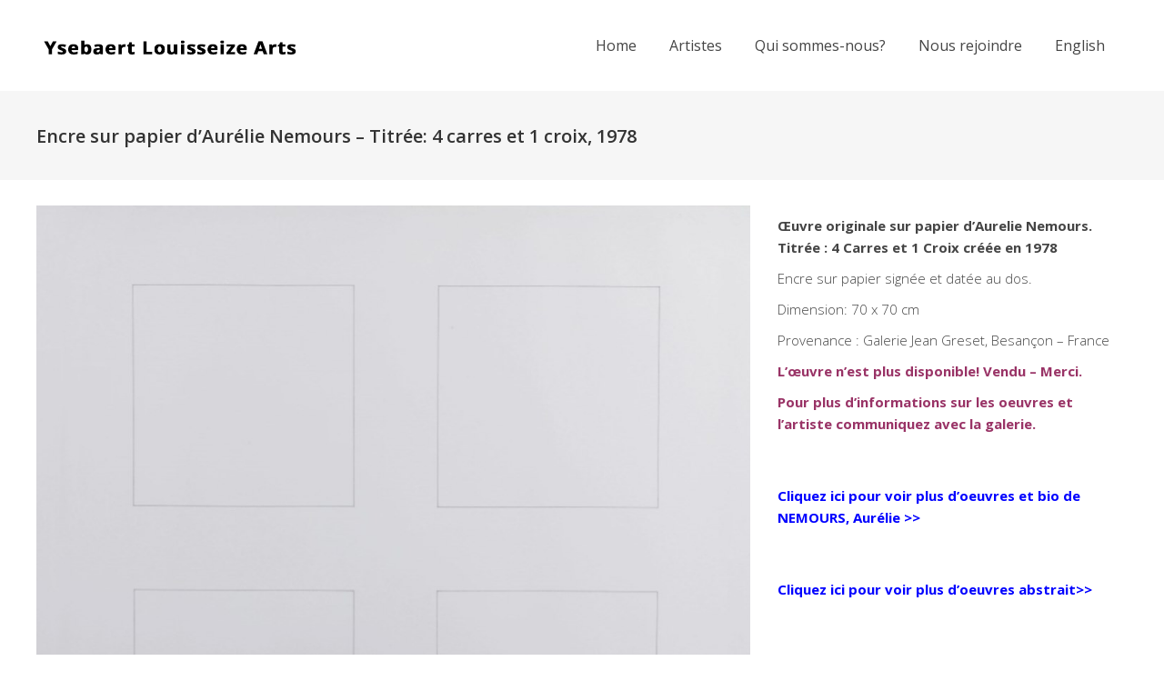

--- FILE ---
content_type: text/html; charset=UTF-8
request_url: https://ysebaert-louisseize-arts.com/fr/portfolio-item/encre-sur-papier-de-aurelie-nemours-titree-4-carres-et-1-croix-1978/
body_size: 10743
content:

<!DOCTYPE html>
<html lang="fr-CA">
<head>
    
    

        <meta charset="UTF-8"/>

        <link rel="profile" href="https://gmpg.org/xfn/11"/>

        


    
            <meta name="viewport" content="width=device-width,initial-scale=1,user-scalable=no">

        <title>Encre sur papier d&rsquo;Aurélie Nemours &#8211; Titrée: 4 carres et 1 croix, 1978 &#8211; Ysebaert Louisseize Arts</title>
<script type="application/javascript">var edgtCoreAjaxUrl = "https://ysebaert-louisseize-arts.com/wp-admin/admin-ajax.php"</script><script type="application/javascript">var EdgefAjaxUrl = "https://ysebaert-louisseize-arts.com/wp-admin/admin-ajax.php"</script><meta name='robots' content='max-image-preview:large' />
	<style>img:is([sizes="auto" i], [sizes^="auto," i]) { contain-intrinsic-size: 3000px 1500px }</style>
	<link rel="alternate" href="https://ysebaert-louisseize-arts.com/portfolio-item/ink-on-paper-by-aurelie-nemours-titled-4-squares-1-cross-1978/" hreflang="en" />
<link rel="alternate" href="https://ysebaert-louisseize-arts.com/fr/portfolio-item/encre-sur-papier-de-aurelie-nemours-titree-4-carres-et-1-croix-1978/" hreflang="fr" />
<link rel='dns-prefetch' href='//fonts.googleapis.com' />
<link rel="alternate" type="application/rss+xml" title="Ysebaert Louisseize Arts &raquo; Flux" href="https://ysebaert-louisseize-arts.com/fr/feed/" />
<link rel="alternate" type="application/rss+xml" title="Ysebaert Louisseize Arts &raquo; Flux des commentaires" href="https://ysebaert-louisseize-arts.com/fr/comments/feed/" />
<link rel="alternate" type="application/rss+xml" title="Ysebaert Louisseize Arts &raquo; Encre sur papier d&rsquo;Aurélie Nemours &#8211; Titrée: 4 carres et 1 croix, 1978 Flux des commentaires" href="https://ysebaert-louisseize-arts.com/fr/portfolio-item/encre-sur-papier-de-aurelie-nemours-titree-4-carres-et-1-croix-1978/feed/" />
<script type="text/javascript">
/* <![CDATA[ */
window._wpemojiSettings = {"baseUrl":"https:\/\/s.w.org\/images\/core\/emoji\/16.0.1\/72x72\/","ext":".png","svgUrl":"https:\/\/s.w.org\/images\/core\/emoji\/16.0.1\/svg\/","svgExt":".svg","source":{"concatemoji":"https:\/\/ysebaert-louisseize-arts.com\/wp-includes\/js\/wp-emoji-release.min.js?ver=6.8.3"}};
/*! This file is auto-generated */
!function(s,n){var o,i,e;function c(e){try{var t={supportTests:e,timestamp:(new Date).valueOf()};sessionStorage.setItem(o,JSON.stringify(t))}catch(e){}}function p(e,t,n){e.clearRect(0,0,e.canvas.width,e.canvas.height),e.fillText(t,0,0);var t=new Uint32Array(e.getImageData(0,0,e.canvas.width,e.canvas.height).data),a=(e.clearRect(0,0,e.canvas.width,e.canvas.height),e.fillText(n,0,0),new Uint32Array(e.getImageData(0,0,e.canvas.width,e.canvas.height).data));return t.every(function(e,t){return e===a[t]})}function u(e,t){e.clearRect(0,0,e.canvas.width,e.canvas.height),e.fillText(t,0,0);for(var n=e.getImageData(16,16,1,1),a=0;a<n.data.length;a++)if(0!==n.data[a])return!1;return!0}function f(e,t,n,a){switch(t){case"flag":return n(e,"\ud83c\udff3\ufe0f\u200d\u26a7\ufe0f","\ud83c\udff3\ufe0f\u200b\u26a7\ufe0f")?!1:!n(e,"\ud83c\udde8\ud83c\uddf6","\ud83c\udde8\u200b\ud83c\uddf6")&&!n(e,"\ud83c\udff4\udb40\udc67\udb40\udc62\udb40\udc65\udb40\udc6e\udb40\udc67\udb40\udc7f","\ud83c\udff4\u200b\udb40\udc67\u200b\udb40\udc62\u200b\udb40\udc65\u200b\udb40\udc6e\u200b\udb40\udc67\u200b\udb40\udc7f");case"emoji":return!a(e,"\ud83e\udedf")}return!1}function g(e,t,n,a){var r="undefined"!=typeof WorkerGlobalScope&&self instanceof WorkerGlobalScope?new OffscreenCanvas(300,150):s.createElement("canvas"),o=r.getContext("2d",{willReadFrequently:!0}),i=(o.textBaseline="top",o.font="600 32px Arial",{});return e.forEach(function(e){i[e]=t(o,e,n,a)}),i}function t(e){var t=s.createElement("script");t.src=e,t.defer=!0,s.head.appendChild(t)}"undefined"!=typeof Promise&&(o="wpEmojiSettingsSupports",i=["flag","emoji"],n.supports={everything:!0,everythingExceptFlag:!0},e=new Promise(function(e){s.addEventListener("DOMContentLoaded",e,{once:!0})}),new Promise(function(t){var n=function(){try{var e=JSON.parse(sessionStorage.getItem(o));if("object"==typeof e&&"number"==typeof e.timestamp&&(new Date).valueOf()<e.timestamp+604800&&"object"==typeof e.supportTests)return e.supportTests}catch(e){}return null}();if(!n){if("undefined"!=typeof Worker&&"undefined"!=typeof OffscreenCanvas&&"undefined"!=typeof URL&&URL.createObjectURL&&"undefined"!=typeof Blob)try{var e="postMessage("+g.toString()+"("+[JSON.stringify(i),f.toString(),p.toString(),u.toString()].join(",")+"));",a=new Blob([e],{type:"text/javascript"}),r=new Worker(URL.createObjectURL(a),{name:"wpTestEmojiSupports"});return void(r.onmessage=function(e){c(n=e.data),r.terminate(),t(n)})}catch(e){}c(n=g(i,f,p,u))}t(n)}).then(function(e){for(var t in e)n.supports[t]=e[t],n.supports.everything=n.supports.everything&&n.supports[t],"flag"!==t&&(n.supports.everythingExceptFlag=n.supports.everythingExceptFlag&&n.supports[t]);n.supports.everythingExceptFlag=n.supports.everythingExceptFlag&&!n.supports.flag,n.DOMReady=!1,n.readyCallback=function(){n.DOMReady=!0}}).then(function(){return e}).then(function(){var e;n.supports.everything||(n.readyCallback(),(e=n.source||{}).concatemoji?t(e.concatemoji):e.wpemoji&&e.twemoji&&(t(e.twemoji),t(e.wpemoji)))}))}((window,document),window._wpemojiSettings);
/* ]]> */
</script>
<style id='wp-emoji-styles-inline-css' type='text/css'>

	img.wp-smiley, img.emoji {
		display: inline !important;
		border: none !important;
		box-shadow: none !important;
		height: 1em !important;
		width: 1em !important;
		margin: 0 0.07em !important;
		vertical-align: -0.1em !important;
		background: none !important;
		padding: 0 !important;
	}
</style>
<link rel='stylesheet' id='wp-block-library-css' href='https://ysebaert-louisseize-arts.com/wp-includes/css/dist/block-library/style.min.css?ver=6.8.3' type='text/css' media='all' />
<style id='classic-theme-styles-inline-css' type='text/css'>
/*! This file is auto-generated */
.wp-block-button__link{color:#fff;background-color:#32373c;border-radius:9999px;box-shadow:none;text-decoration:none;padding:calc(.667em + 2px) calc(1.333em + 2px);font-size:1.125em}.wp-block-file__button{background:#32373c;color:#fff;text-decoration:none}
</style>
<link rel='stylesheet' id='font-awesome-css' href='https://ysebaert-louisseize-arts.com/wp-content/plugins/js_composer/assets/lib/bower/font-awesome/css/font-awesome.min.css?ver=5.1.1' type='text/css' media='all' />
<style id='global-styles-inline-css' type='text/css'>
:root{--wp--preset--aspect-ratio--square: 1;--wp--preset--aspect-ratio--4-3: 4/3;--wp--preset--aspect-ratio--3-4: 3/4;--wp--preset--aspect-ratio--3-2: 3/2;--wp--preset--aspect-ratio--2-3: 2/3;--wp--preset--aspect-ratio--16-9: 16/9;--wp--preset--aspect-ratio--9-16: 9/16;--wp--preset--color--black: #000000;--wp--preset--color--cyan-bluish-gray: #abb8c3;--wp--preset--color--white: #ffffff;--wp--preset--color--pale-pink: #f78da7;--wp--preset--color--vivid-red: #cf2e2e;--wp--preset--color--luminous-vivid-orange: #ff6900;--wp--preset--color--luminous-vivid-amber: #fcb900;--wp--preset--color--light-green-cyan: #7bdcb5;--wp--preset--color--vivid-green-cyan: #00d084;--wp--preset--color--pale-cyan-blue: #8ed1fc;--wp--preset--color--vivid-cyan-blue: #0693e3;--wp--preset--color--vivid-purple: #9b51e0;--wp--preset--gradient--vivid-cyan-blue-to-vivid-purple: linear-gradient(135deg,rgba(6,147,227,1) 0%,rgb(155,81,224) 100%);--wp--preset--gradient--light-green-cyan-to-vivid-green-cyan: linear-gradient(135deg,rgb(122,220,180) 0%,rgb(0,208,130) 100%);--wp--preset--gradient--luminous-vivid-amber-to-luminous-vivid-orange: linear-gradient(135deg,rgba(252,185,0,1) 0%,rgba(255,105,0,1) 100%);--wp--preset--gradient--luminous-vivid-orange-to-vivid-red: linear-gradient(135deg,rgba(255,105,0,1) 0%,rgb(207,46,46) 100%);--wp--preset--gradient--very-light-gray-to-cyan-bluish-gray: linear-gradient(135deg,rgb(238,238,238) 0%,rgb(169,184,195) 100%);--wp--preset--gradient--cool-to-warm-spectrum: linear-gradient(135deg,rgb(74,234,220) 0%,rgb(151,120,209) 20%,rgb(207,42,186) 40%,rgb(238,44,130) 60%,rgb(251,105,98) 80%,rgb(254,248,76) 100%);--wp--preset--gradient--blush-light-purple: linear-gradient(135deg,rgb(255,206,236) 0%,rgb(152,150,240) 100%);--wp--preset--gradient--blush-bordeaux: linear-gradient(135deg,rgb(254,205,165) 0%,rgb(254,45,45) 50%,rgb(107,0,62) 100%);--wp--preset--gradient--luminous-dusk: linear-gradient(135deg,rgb(255,203,112) 0%,rgb(199,81,192) 50%,rgb(65,88,208) 100%);--wp--preset--gradient--pale-ocean: linear-gradient(135deg,rgb(255,245,203) 0%,rgb(182,227,212) 50%,rgb(51,167,181) 100%);--wp--preset--gradient--electric-grass: linear-gradient(135deg,rgb(202,248,128) 0%,rgb(113,206,126) 100%);--wp--preset--gradient--midnight: linear-gradient(135deg,rgb(2,3,129) 0%,rgb(40,116,252) 100%);--wp--preset--font-size--small: 13px;--wp--preset--font-size--medium: 20px;--wp--preset--font-size--large: 36px;--wp--preset--font-size--x-large: 42px;--wp--preset--spacing--20: 0.44rem;--wp--preset--spacing--30: 0.67rem;--wp--preset--spacing--40: 1rem;--wp--preset--spacing--50: 1.5rem;--wp--preset--spacing--60: 2.25rem;--wp--preset--spacing--70: 3.38rem;--wp--preset--spacing--80: 5.06rem;--wp--preset--shadow--natural: 6px 6px 9px rgba(0, 0, 0, 0.2);--wp--preset--shadow--deep: 12px 12px 50px rgba(0, 0, 0, 0.4);--wp--preset--shadow--sharp: 6px 6px 0px rgba(0, 0, 0, 0.2);--wp--preset--shadow--outlined: 6px 6px 0px -3px rgba(255, 255, 255, 1), 6px 6px rgba(0, 0, 0, 1);--wp--preset--shadow--crisp: 6px 6px 0px rgba(0, 0, 0, 1);}:where(.is-layout-flex){gap: 0.5em;}:where(.is-layout-grid){gap: 0.5em;}body .is-layout-flex{display: flex;}.is-layout-flex{flex-wrap: wrap;align-items: center;}.is-layout-flex > :is(*, div){margin: 0;}body .is-layout-grid{display: grid;}.is-layout-grid > :is(*, div){margin: 0;}:where(.wp-block-columns.is-layout-flex){gap: 2em;}:where(.wp-block-columns.is-layout-grid){gap: 2em;}:where(.wp-block-post-template.is-layout-flex){gap: 1.25em;}:where(.wp-block-post-template.is-layout-grid){gap: 1.25em;}.has-black-color{color: var(--wp--preset--color--black) !important;}.has-cyan-bluish-gray-color{color: var(--wp--preset--color--cyan-bluish-gray) !important;}.has-white-color{color: var(--wp--preset--color--white) !important;}.has-pale-pink-color{color: var(--wp--preset--color--pale-pink) !important;}.has-vivid-red-color{color: var(--wp--preset--color--vivid-red) !important;}.has-luminous-vivid-orange-color{color: var(--wp--preset--color--luminous-vivid-orange) !important;}.has-luminous-vivid-amber-color{color: var(--wp--preset--color--luminous-vivid-amber) !important;}.has-light-green-cyan-color{color: var(--wp--preset--color--light-green-cyan) !important;}.has-vivid-green-cyan-color{color: var(--wp--preset--color--vivid-green-cyan) !important;}.has-pale-cyan-blue-color{color: var(--wp--preset--color--pale-cyan-blue) !important;}.has-vivid-cyan-blue-color{color: var(--wp--preset--color--vivid-cyan-blue) !important;}.has-vivid-purple-color{color: var(--wp--preset--color--vivid-purple) !important;}.has-black-background-color{background-color: var(--wp--preset--color--black) !important;}.has-cyan-bluish-gray-background-color{background-color: var(--wp--preset--color--cyan-bluish-gray) !important;}.has-white-background-color{background-color: var(--wp--preset--color--white) !important;}.has-pale-pink-background-color{background-color: var(--wp--preset--color--pale-pink) !important;}.has-vivid-red-background-color{background-color: var(--wp--preset--color--vivid-red) !important;}.has-luminous-vivid-orange-background-color{background-color: var(--wp--preset--color--luminous-vivid-orange) !important;}.has-luminous-vivid-amber-background-color{background-color: var(--wp--preset--color--luminous-vivid-amber) !important;}.has-light-green-cyan-background-color{background-color: var(--wp--preset--color--light-green-cyan) !important;}.has-vivid-green-cyan-background-color{background-color: var(--wp--preset--color--vivid-green-cyan) !important;}.has-pale-cyan-blue-background-color{background-color: var(--wp--preset--color--pale-cyan-blue) !important;}.has-vivid-cyan-blue-background-color{background-color: var(--wp--preset--color--vivid-cyan-blue) !important;}.has-vivid-purple-background-color{background-color: var(--wp--preset--color--vivid-purple) !important;}.has-black-border-color{border-color: var(--wp--preset--color--black) !important;}.has-cyan-bluish-gray-border-color{border-color: var(--wp--preset--color--cyan-bluish-gray) !important;}.has-white-border-color{border-color: var(--wp--preset--color--white) !important;}.has-pale-pink-border-color{border-color: var(--wp--preset--color--pale-pink) !important;}.has-vivid-red-border-color{border-color: var(--wp--preset--color--vivid-red) !important;}.has-luminous-vivid-orange-border-color{border-color: var(--wp--preset--color--luminous-vivid-orange) !important;}.has-luminous-vivid-amber-border-color{border-color: var(--wp--preset--color--luminous-vivid-amber) !important;}.has-light-green-cyan-border-color{border-color: var(--wp--preset--color--light-green-cyan) !important;}.has-vivid-green-cyan-border-color{border-color: var(--wp--preset--color--vivid-green-cyan) !important;}.has-pale-cyan-blue-border-color{border-color: var(--wp--preset--color--pale-cyan-blue) !important;}.has-vivid-cyan-blue-border-color{border-color: var(--wp--preset--color--vivid-cyan-blue) !important;}.has-vivid-purple-border-color{border-color: var(--wp--preset--color--vivid-purple) !important;}.has-vivid-cyan-blue-to-vivid-purple-gradient-background{background: var(--wp--preset--gradient--vivid-cyan-blue-to-vivid-purple) !important;}.has-light-green-cyan-to-vivid-green-cyan-gradient-background{background: var(--wp--preset--gradient--light-green-cyan-to-vivid-green-cyan) !important;}.has-luminous-vivid-amber-to-luminous-vivid-orange-gradient-background{background: var(--wp--preset--gradient--luminous-vivid-amber-to-luminous-vivid-orange) !important;}.has-luminous-vivid-orange-to-vivid-red-gradient-background{background: var(--wp--preset--gradient--luminous-vivid-orange-to-vivid-red) !important;}.has-very-light-gray-to-cyan-bluish-gray-gradient-background{background: var(--wp--preset--gradient--very-light-gray-to-cyan-bluish-gray) !important;}.has-cool-to-warm-spectrum-gradient-background{background: var(--wp--preset--gradient--cool-to-warm-spectrum) !important;}.has-blush-light-purple-gradient-background{background: var(--wp--preset--gradient--blush-light-purple) !important;}.has-blush-bordeaux-gradient-background{background: var(--wp--preset--gradient--blush-bordeaux) !important;}.has-luminous-dusk-gradient-background{background: var(--wp--preset--gradient--luminous-dusk) !important;}.has-pale-ocean-gradient-background{background: var(--wp--preset--gradient--pale-ocean) !important;}.has-electric-grass-gradient-background{background: var(--wp--preset--gradient--electric-grass) !important;}.has-midnight-gradient-background{background: var(--wp--preset--gradient--midnight) !important;}.has-small-font-size{font-size: var(--wp--preset--font-size--small) !important;}.has-medium-font-size{font-size: var(--wp--preset--font-size--medium) !important;}.has-large-font-size{font-size: var(--wp--preset--font-size--large) !important;}.has-x-large-font-size{font-size: var(--wp--preset--font-size--x-large) !important;}
:where(.wp-block-post-template.is-layout-flex){gap: 1.25em;}:where(.wp-block-post-template.is-layout-grid){gap: 1.25em;}
:where(.wp-block-columns.is-layout-flex){gap: 2em;}:where(.wp-block-columns.is-layout-grid){gap: 2em;}
:root :where(.wp-block-pullquote){font-size: 1.5em;line-height: 1.6;}
</style>
<link rel='stylesheet' id='assemble_edge_default_style-css' href='https://ysebaert-louisseize-arts.com/wp-content/themes/assemble/assemble/style.css?ver=6.8.3' type='text/css' media='all' />
<link rel='stylesheet' id='assemble_edge_modules-css' href='https://ysebaert-louisseize-arts.com/wp-content/themes/assemble/assemble/assets/css/modules.min.css?ver=6.8.3' type='text/css' media='all' />
<link rel='stylesheet' id='edgtf_font_awesome-css' href='https://ysebaert-louisseize-arts.com/wp-content/themes/assemble/assemble/assets/css/font-awesome/css/font-awesome.min.css?ver=6.8.3' type='text/css' media='all' />
<link rel='stylesheet' id='edgtf_font_elegant-css' href='https://ysebaert-louisseize-arts.com/wp-content/themes/assemble/assemble/assets/css/elegant-icons/style.min.css?ver=6.8.3' type='text/css' media='all' />
<link rel='stylesheet' id='edgtf_linea_icons-css' href='https://ysebaert-louisseize-arts.com/wp-content/themes/assemble/assemble/assets/css/linea-icons/style.css?ver=6.8.3' type='text/css' media='all' />
<link rel='stylesheet' id='mediaelement-css' href='https://ysebaert-louisseize-arts.com/wp-includes/js/mediaelement/mediaelementplayer-legacy.min.css?ver=4.2.17' type='text/css' media='all' />
<link rel='stylesheet' id='wp-mediaelement-css' href='https://ysebaert-louisseize-arts.com/wp-includes/js/mediaelement/wp-mediaelement.min.css?ver=6.8.3' type='text/css' media='all' />
<link rel='stylesheet' id='assemble_edge_modules_responsive-css' href='https://ysebaert-louisseize-arts.com/wp-content/themes/assemble/assemble/assets/css/modules-responsive.min.css?ver=6.8.3' type='text/css' media='all' />
<link rel='stylesheet' id='assemble_edge_style_dynamic_responsive-css' href='https://ysebaert-louisseize-arts.com/wp-content/themes/assemble/assemble/assets/css/style_dynamic_responsive.css?ver=1503994388' type='text/css' media='all' />
<link rel='stylesheet' id='assemble_edge_style_dynamic-css' href='https://ysebaert-louisseize-arts.com/wp-content/themes/assemble/assemble/assets/css/style_dynamic.css?ver=1503994388' type='text/css' media='all' />
<link rel='stylesheet' id='js_composer_front-css' href='https://ysebaert-louisseize-arts.com/wp-content/plugins/js_composer/assets/css/js_composer.min.css?ver=5.1.1' type='text/css' media='all' />
<link rel='stylesheet' id='assemble_edge_google_fonts-css' href='https://fonts.googleapis.com/css?family=Open+Sans%3A300%2C400%2C500%2C600%2C700&#038;subset=latin-ext&#038;ver=1.0.0' type='text/css' media='all' />
<link rel='stylesheet' id='wpcw-css' href='https://ysebaert-louisseize-arts.com/wp-content/plugins/contact-widgets/assets/css/style.min.css?ver=1.0.1' type='text/css' media='all' />
<link rel='stylesheet' id='gem-base-css' href='https://ysebaert-louisseize-arts.com/wp-content/plugins/godaddy-email-marketing-sign-up-forms/css/gem.min.css?ver=1.4.3' type='text/css' media='all' />
<script type="text/javascript" src="https://ysebaert-louisseize-arts.com/wp-includes/js/jquery/jquery.min.js?ver=3.7.1" id="jquery-core-js"></script>
<script type="text/javascript" src="https://ysebaert-louisseize-arts.com/wp-includes/js/jquery/jquery-migrate.min.js?ver=3.4.1" id="jquery-migrate-js"></script>
<link rel="https://api.w.org/" href="https://ysebaert-louisseize-arts.com/wp-json/" /><link rel="EditURI" type="application/rsd+xml" title="RSD" href="https://ysebaert-louisseize-arts.com/xmlrpc.php?rsd" />
<meta name="generator" content="WordPress 6.8.3" />
<link rel="canonical" href="https://ysebaert-louisseize-arts.com/fr/portfolio-item/encre-sur-papier-de-aurelie-nemours-titree-4-carres-et-1-croix-1978/" />
<link rel='shortlink' href='https://ysebaert-louisseize-arts.com/?p=9427' />
<link rel="alternate" title="oEmbed (JSON)" type="application/json+oembed" href="https://ysebaert-louisseize-arts.com/wp-json/oembed/1.0/embed?url=https%3A%2F%2Fysebaert-louisseize-arts.com%2Ffr%2Fportfolio-item%2Fencre-sur-papier-de-aurelie-nemours-titree-4-carres-et-1-croix-1978%2F&#038;lang=fr" />
<link rel="alternate" title="oEmbed (XML)" type="text/xml+oembed" href="https://ysebaert-louisseize-arts.com/wp-json/oembed/1.0/embed?url=https%3A%2F%2Fysebaert-louisseize-arts.com%2Ffr%2Fportfolio-item%2Fencre-sur-papier-de-aurelie-nemours-titree-4-carres-et-1-croix-1978%2F&#038;format=xml&#038;lang=fr" />
<meta name="generator" content="Powered by Visual Composer - drag and drop page builder for WordPress."/>
<!--[if lte IE 9]><link rel="stylesheet" type="text/css" href="https://ysebaert-louisseize-arts.com/wp-content/plugins/js_composer/assets/css/vc_lte_ie9.min.css" media="screen"><![endif]--><link rel="icon" href="https://ysebaert-louisseize-arts.com/wp-content/uploads/2023/02/cropped-Logo-YLA-644x644-1-32x32.png" sizes="32x32" />
<link rel="icon" href="https://ysebaert-louisseize-arts.com/wp-content/uploads/2023/02/cropped-Logo-YLA-644x644-1-192x192.png" sizes="192x192" />
<link rel="apple-touch-icon" href="https://ysebaert-louisseize-arts.com/wp-content/uploads/2023/02/cropped-Logo-YLA-644x644-1-180x180.png" />
<meta name="msapplication-TileImage" content="https://ysebaert-louisseize-arts.com/wp-content/uploads/2023/02/cropped-Logo-YLA-644x644-1-270x270.png" />
		<style type="text/css" id="wp-custom-css">
			/*
You can add your own CSS here.

Click the help icon above to learn more.
*/

.edgtf-ps-navigation .edgtf-ps-back-btn a span, .edgtf-ps-navigation .edgtf-ps-back-btn a span:before {
    display: block;
    line-height: inherit;
    display: none;
}


/* footer {
    display:none;
}

*/


.nf-form-fields-required {
    display:none;
}


footer .edgtf-footer-top-holder {
    display: none;
}


.edgtf-title {
    display: none;
}

.page-id-4236 .edgtf-title, .page-id-4151 .edgtf-title, .page-id-4231 .edgtf-title, .page-id-2 .edgtf-title, .page-id-3860 .edgtf-title, .page-id-19 .edgtf-title, .page-id-4274 .edgtf-title, body.single-portfolio-item .edgtf-title {
    display: block;
	margin-bottom:28px;
}


.edgtf-content .edgtf-content-inner > .edgtf-container > .edgtf-container-inner {
    padding-top: 0px;
}

.artist_picture {
    width: 100px;
    height: 100px;
}

#columns {
  -moz-column-count: 3;
  -moz-column-gap: 20px;
  -webkit-column-count: 3;
  -webkit-column-gap: 20px;
  column-count: 3;
  column-gap: 20px;
}


.custom-html-widget {
    width: 430%;
    text-align: center;
}

@media screen and (max-width: 1024px) {
   .custom-html-widget {
    width: 200%;
    text-align: center;
}
}

@media screen and (max-width: 768px) {
   .custom-html-widget {
    width: 100%;
    text-align: center;
}
}

.page-id-3998 .edgtf-content {
    height:570px;
}

@media only screen and (max-width: 1024px) {
.page-id-3998 .edgtf-content {
    height:350px;
}

}

@media only screen and (max-width: 1024px)  {
.edgtf-content .edgtf-content-inner > .edgtf-container > .edgtf-container-inner, .edgtf-content .edgtf-content-inner > .edgtf-full-width > .edgtf-full-width-inner {
    padding-top: 0px!important;
}

}


@media screen and (max-width: 768px) {


.edgtf-vertical-align-containers .edgtf-position-center {
    height: 100%;
    width: 100%;
    position: absolute;
    left: 0;
    text-align: right;
    z-index: 1;
}

.edgtf-mobile-header .edgtf-mobile-logo-wrapper img {
    height: 70%;
    padding-bottom:3px;
}



}

li
{
    list-style: none;
}

footer {
    margin-top: 30px;
}

.edgtf-portfolio-categories {
    display:none;
}
		</style>
		<noscript><style type="text/css"> .wpb_animate_when_almost_visible { opacity: 1; }</style></noscript></head>
<body data-rsssl=1 class="wp-singular portfolio-item-template-default single single-portfolio-item postid-9427 wp-theme-assembleassemble wp-child-theme-assemble-child edgt-core-1.1 assemble child-child-ver- assemble-ver-1.3 edgtf-grid-1200 edgtf-follow-portfolio-info edgtf-article-boxed-disabled edgtf-header-standard edgtf-fixed-on-scroll edgtf-default-mobile-header edgtf-sticky-up-mobile-header edgtf-dropdown-animate-height wpb-js-composer js-comp-ver-5.1.1 vc_responsive" itemscope itemtype="http://schema.org/WebPage">
    
    
    <div class="edgtf-wrapper">
        <div class="edgtf-wrapper-inner">
            
<header class="edgtf-page-header" >
            <div class="edgtf-fixed-wrapper">
            <div class="edgtf-menu-area edgtf-menu-right" >
		                    <div class="edgtf-grid">
                <div class="edgtf-vertical-align-containers">
            <div class="edgtf-position-left">
                <div class="edgtf-position-left-inner">
                    

<div class="edgtf-logo-wrapper">
    <a itemprop="url" href="https://ysebaert-louisseize-arts.com/fr/" style="height: 16px;">
        <img itemprop="image" class="edgtf-normal-logo" src="https://ysebaert-louisseize-arts.com/wp-content/uploads/2017/08/logo.png" width="557" height="32"  alt="logo"/>
        <img itemprop="image" class="edgtf-dark-logo" src="https://ysebaert-louisseize-arts.com/wp-content/uploads/2017/08/logo.png" width="557" height="32"  alt="dark logo"/>        <img itemprop="image" class="edgtf-light-logo" src="https://ysebaert-louisseize-arts.com/wp-content/uploads/2017/08/logo.png" width="557" height="32"  alt="light logo"/>    </a>
</div>

                </div>
            </div>
			            <div class="edgtf-position-right">
                <div class="edgtf-position-right-inner">
											
<nav class="edgtf-main-menu edgtf-drop-down edgtf-default-nav">
    <ul id="menu-main-menu-french" class="clearfix"><li id="nav-menu-item-4160" class="menu-item menu-item-type-post_type menu-item-object-page menu-item-home  narrow"><a href="https://ysebaert-louisseize-arts.com/fr/" class=""><span class="item_outer"><span class="item_text">Home</span></span></a></li>
<li id="nav-menu-item-4277" class="menu-item menu-item-type-post_type menu-item-object-page  narrow"><a href="https://ysebaert-louisseize-arts.com/fr/artistes/" class=""><span class="item_outer"><span class="item_text">Artistes</span></span></a></li>
<li id="nav-menu-item-4235" class="menu-item menu-item-type-post_type menu-item-object-page  narrow"><a href="https://ysebaert-louisseize-arts.com/fr/qui-sommes-nous/" class=""><span class="item_outer"><span class="item_text">Qui sommes-nous?</span></span></a></li>
<li id="nav-menu-item-4269" class="menu-item menu-item-type-post_type menu-item-object-page  narrow"><a href="https://ysebaert-louisseize-arts.com/fr/nous-rejoindre/" class=""><span class="item_outer"><span class="item_text">Nous rejoindre</span></span></a></li>
<li id="nav-menu-item-4148-en" class="lang-item lang-item-334 lang-item-en lang-item-first menu-item menu-item-type-custom menu-item-object-custom  narrow"><a href="https://ysebaert-louisseize-arts.com/portfolio-item/ink-on-paper-by-aurelie-nemours-titled-4-squares-1-cross-1978/" class=""><span class="item_outer"><span class="item_text">English</span></span></a></li>
</ul></nav>

										                </div>
            </div>
        </div>
                    </div>
            </div>
                        </div>
        </header>


<header class="edgtf-mobile-header">
    <div class="edgtf-mobile-header-inner">
                <div class="edgtf-mobile-header-holder">
            <div class="edgtf-grid">
                <div class="edgtf-vertical-align-containers">
                                            <div class="edgtf-mobile-menu-opener">
                            <a href="javascript:void(0)">
                                <div class="edgtf-mo-icon-holder">
                                    <span class="edgtf-mo-lines">
                                        <span class="edgtf-mo-line edgtf-line-1"></span>
                                        <span class="edgtf-mo-line edgtf-line-2"></span>
                                        <span class="edgtf-mo-line edgtf-line-3"></span>
                                    </span>
                                                                            <h5 class="edgtf-mobile-menu-text">Menu</h5>
                                                                    </div>
                            </a>
                        </div>
                                                                <div class="edgtf-position-center">
                            <div class="edgtf-position-center-inner">
                                

<div class="edgtf-mobile-logo-wrapper">
    <a itemprop="url" href="https://ysebaert-louisseize-arts.com/fr/" style="height: 16px">
        <img itemprop="image" src="https://ysebaert-louisseize-arts.com/wp-content/uploads/2017/08/logo.png" width="557" height="32"  alt="mobile logo"/>
    </a>
</div>

                            </div>
                        </div>
                                        <div class="edgtf-position-right">
                        <div class="edgtf-position-right-inner">
                                                    </div>
                    </div>
                </div> <!-- close .edgtf-vertical-align-containers -->
            </div>
        </div>
        
<nav class="edgtf-mobile-nav">
    <div class="edgtf-grid">
        <ul id="menu-main-menu-french-1" class=""><li id="mobile-menu-item-4160" class="menu-item menu-item-type-post_type menu-item-object-page menu-item-home "><a href="https://ysebaert-louisseize-arts.com/fr/" class=""><span>Home</span></a></li>
<li id="mobile-menu-item-4277" class="menu-item menu-item-type-post_type menu-item-object-page "><a href="https://ysebaert-louisseize-arts.com/fr/artistes/" class=""><span>Artistes</span></a></li>
<li id="mobile-menu-item-4235" class="menu-item menu-item-type-post_type menu-item-object-page "><a href="https://ysebaert-louisseize-arts.com/fr/qui-sommes-nous/" class=""><span>Qui sommes-nous?</span></a></li>
<li id="mobile-menu-item-4269" class="menu-item menu-item-type-post_type menu-item-object-page "><a href="https://ysebaert-louisseize-arts.com/fr/nous-rejoindre/" class=""><span>Nous rejoindre</span></a></li>
<li id="mobile-menu-item-4148-en" class="lang-item lang-item-334 lang-item-en lang-item-first menu-item menu-item-type-custom menu-item-object-custom "><a href="https://ysebaert-louisseize-arts.com/portfolio-item/ink-on-paper-by-aurelie-nemours-titled-4-squares-1-cross-1978/" class=""><span>English</span></a></li>
</ul>    </div>
</nav>

            </div>
</header> <!-- close .edgtf-mobile-header -->


                            <a id='edgtf-back-to-top'  href='#'>
                    <span class="edgtf-icon-stack"><i class="edgtf-icon-font-awesome fa fa-angle-up " ></i></span>
                </a>
                                    <div class="edgtf-content" >
                <div class="edgtf-content-inner">
    <div class="edgtf-title edgtf-standard-type edgtf-content-left-alignment edgtf-title-size-normal" style="height:98px;" data-height="98" >
        <div class="edgtf-title-image"></div>
        <div class="edgtf-title-holder" style="height:98px;">
            <div class="edgtf-container clearfix">
                <div class="edgtf-container-inner">
                    <div class="edgtf-title-subtitle-holder" style="">
                        <div class="edgtf-title-subtitle-holder-inner">
                                                        <h1 class="entry-title" ><span>Encre sur papier d&rsquo;Aurélie Nemours &#8211; Titrée: 4 carres et 1 croix, 1978</span></h1>
                                                                                                                    </div>
                    </div>
                </div>
            </div>
        </div>
    </div>

<div class="edgtf-container">
    <div class="edgtf-container-inner clearfix">
        <div class="small-images edgtf-portfolio-single-holder">
            <div class="edgtf-two-columns-66-33 clearfix">
    <div class="edgtf-column1">
        <div class="edgtf-column-inner">
                            <div class="edgtf-portfolio-media">
                                            <div class="edgtf-portfolio-single-media">
                                <a itemprop="image" title=": 4 Squares and 1 Cross created in 1978" data-rel="prettyPhoto[single_pretty_photo]" href="https://ysebaert-louisseize-arts.com/wp-content/uploads/2021/04/Aurelie-NEMOURS-1910-2005-Ink-on-paper-4-squares-and-on-cross-1978-YLA-1.jpg">
    <img itemprop="image" src="https://ysebaert-louisseize-arts.com/wp-content/uploads/2021/04/Aurelie-NEMOURS-1910-2005-Ink-on-paper-4-squares-and-on-cross-1978-YLA-1.jpg" alt=": 4 Squares and 1 Cross created in 1978" />
    </a>
                        </div>
                                    </div>
                    </div>
    </div>
    <div class="edgtf-column2">
        <div class="edgtf-column-inner">
            <div class="edgtf-portfolio-info-holder">
                <div class="edgtf-content-item edgtf-portfolio-info-item">
    <div class="edgtf-portfolio-content">
        <p><strong>Œuvre originale sur papier d’Aurelie Nemours. Titrée : 4 Carres et 1 Croix créée en 1978</strong></p>
<p>Encre sur papier signée et datée au dos.</p>
<p>Dimension: 70 x 70 cm</p>
<p>Provenance : Galerie Jean Greset, Besançon &#8211; France</p>
<p><span style="color: #993366;"><strong>L’œuvre n’est plus disponible! Vendu &#8211; Merci.</strong></span></p>
<p><span style="color: #993366;"><b>Pour plus d&rsquo;informations sur les oeuvres et l&rsquo;artiste communiquez avec la galerie.</b></span></p>
<p><span style="color: #0000ff;"><strong><div class="edgtf-separator-holder clearfix  edgtf-separator-center edgtf-separator-normal">
	<div class="edgtf-separator" ></div>
</div>
<br />
<a class="edgtf-portfolio-info-title" style="color: #0000ff;" href="https://ysebaert-louisseize-arts.com/fr/artistes/nemours-aurelie">Cliquez ici pour voir plus d&rsquo;oeuvres et bio de NEMOURS, Aurélie &gt;&gt;</a></strong></span></p>
<p><span style="color: #0000ff;"><strong><div class="edgtf-separator-holder clearfix  edgtf-separator-center edgtf-separator-normal">
	<div class="edgtf-separator" ></div>
</div>
<br />
<a class="edgtf-portfolio-info-title" style="color: #0000ff;" href="https://ysebaert-louisseize-arts.com/fr/artistes/a3-art-abstrait">Cliquez ici pour voir plus d&rsquo;oeuvres abstrait&gt;&gt;</a></strong></span></p>
<p><span style="color: #0000ff;"><strong><div class="edgtf-separator-holder clearfix  edgtf-separator-center edgtf-separator-normal">
	<div class="edgtf-separator" ></div>
</div>
<br />
<a class="edgtf-portfolio-info-title" style="color: #0000ff;" href="https://ysebaert-louisseize-arts.com/fr/artistes/a2-dessins/">Cliquez ici pour voir plus d&rsquo;oeuvres sur papier &gt;&gt;</a></strong></span></p>
<p><span style="color: #0000ff;"><strong><a style="color: #0000ff;" href="https://ysebaert-louisseize-arts.com/fr/artistes/">Retour page d&rsquo;artistes</a></strong></span></p>
<p><span style="color: #0000ff;"><strong><a style="color: #0000ff;" href="https://ysebaert-louisseize-arts.com/fr/">Retour page d&rsquo;accueil</a></strong></span></p>
<p>&nbsp;</p>
    </div>
</div>    <div class="edgtf-portfolio-info-item edgtf-portfolio-date">
        <p class="edgtf-portfolio-info-title">Date:</p>
        <p itemprop="dateCreated" class="edgtf-portfolio-info-date entry-date updated">avril 21, 2021</p>
        <meta itemprop="interactionCount" content="UserComments: 0"/>
    </div>

            <div class="edgtf-portfolio-info-item edgtf-portfolio-categories">
            <p class="edgtf-portfolio-info-title">See more artworks and bio of </p>
                            <a itemprop="url" class="edgtf-portfolio-info-title" href="https://ysebaert-louisseize-arts.com/fr/portfolio-category/art-abstrait/">Art Abstrait</a>
                            <a itemprop="url" class="edgtf-portfolio-info-title" href="https://ysebaert-louisseize-arts.com/fr/portfolio-category/nemours-aurelie-fr/">NEMOURS, Aurelie</a>
                    </div>
    
            </div>
        </div>
    </div>
</div>
    
    <div class="edgtf-ps-navigation">
                    <div class="edgtf-ps-prev">
                <a href="https://ysebaert-louisseize-arts.com/fr/portfolio-item/serigraphie-sur-papier-arjomari-de-roy-lichtenstein-miroir-nr-5-1972/" rel="prev"><span class="edgtf-ps-nav-mark icon-arrows-left"></span><span class="edgtf-ps-nav-title">Sérigraphie et lino sur papier Arjomari de Roy Lichtenstein &#8211; Miroir #5, 1972</span></a>            </div>
        
                    <div class="edgtf-ps-back-btn">
                <a itemprop="url" href="https://ysebaert-louisseize-arts.com/about/">
                    <span class="icon_grid-2x2"></span>
                </a>
            </div>
        
                    <div class="edgtf-ps-next">
                <a href="https://ysebaert-louisseize-arts.com/fr/portfolio-item/plat-en-ceramique-concu-par-jean-lurcat-titree-le-grand-coq-1955-1960/" rel="next"><span class="edgtf-ps-nav-title">Plat en céramique conçu par Jean Lurçat &#8211;  Titrée: Le grand coq, 1955 -1960</span><span class="edgtf-ps-nav-mark icon-arrows-right"></span></a>            </div>
            </div>

        </div>
    </div>
</div></div> <!-- close div.content_inner -->
	</div>  <!-- close div.content -->
		<footer >
			<div class="edgtf-footer-inner clearfix">
				<div class="edgtf-footer-top-holder">
	<div class="edgtf-footer-top edgtf-footer-top-alignment-left">
		
		<div class="edgtf-container">
			<div class="edgtf-container-inner">
		<div class="edgtf-four-columns clearfix">
	<div class="edgtf-four-columns-inner">
		<div class="edgtf-column">
			<div class="edgtf-column-inner">
							</div>
		</div>
		<div class="edgtf-column">
			<div class="edgtf-column-inner">
							</div>
		</div>
		<div class="edgtf-column">
			<div class="edgtf-column-inner">
				<div id="wpcw_contact-4" class="widget edgtf-footer-column-3 wpcw-widgets wpcw-widget-contact"><h4 class="edgtf-footer-widget-title">Contact Us</h4><ul><li class="has-label"><strong>Email</strong><br><div><a href="mailto:i&#110;&#102;&#111;&#64;&#121;s&#101;baert-lo&#117;i&#115;&#115;eiz&#101;&#45;&#97;r&#116;s.&#99;o&#109;">i&#110;&#102;&#111;&#64;&#121;s&#101;baert-lo&#117;i&#115;&#115;eiz&#101;&#45;&#97;r&#116;s.&#99;o&#109;</a></div></li></ul></div>			</div>
		</div>
		<div class="edgtf-column">
			<div class="edgtf-column-inner">
							</div>
		</div>
	</div>
</div>			</div>
		</div>
		</div>
</div><div class="edgtf-footer-bottom-holder">
	<div class="edgtf-footer-bottom edgtf-footer-bottom-alignment-left">
		
		<div class="edgtf-container">
			<div class="edgtf-container-inner">
		<div class="edgtf-four-columns clearfix">
	<div class="edgtf-four-columns-inner">
		<div class="edgtf-column">
			<div class="edgtf-column-inner">
				<div id="custom_html-4" class="widget_text widget edgtf-footer-bottom-column-1 widget_custom_html"><div class="textwidget custom-html-widget"><div id="custom_html-4">

Ysebaert Louisseize Arts | +1-819-847-3593 | 54, Du Sirocco Street
Orford, Québec, J1X 7H1
Canada -
info@ysebaert-louisseize-arts.com
</div></div></div>			</div>
		</div>
		<div class="edgtf-column">
			<div class="edgtf-column-inner">
				<div id="custom_html-5" class="widget_text widget edgtf-footer-bottom-column-2 widget_custom_html"><div class="textwidget custom-html-widget"></div></div>			</div>
		</div>
		<div class="edgtf-column">
			<div class="edgtf-column-inner">
				<div id="custom_html-3" class="widget_text widget edgtf-footer-bottom-column-3 widget_custom_html"><div class="textwidget custom-html-widget"></div></div>			</div>
		</div>
		<div class="edgtf-column">
			<div class="edgtf-column-inner">
							</div>
		</div>
	</div>
</div>			</div>
		</div>
		</div>
</div>			</div>
		</footer>
	</div> <!-- close div.edgtf-wrapper-inner  -->
</div> <!-- close div.edgtf-wrapper -->
<script type="speculationrules">
{"prefetch":[{"source":"document","where":{"and":[{"href_matches":"\/*"},{"not":{"href_matches":["\/wp-*.php","\/wp-admin\/*","\/wp-content\/uploads\/*","\/wp-content\/*","\/wp-content\/plugins\/*","\/wp-content\/themes\/assemble-child\/*","\/wp-content\/themes\/assemble\/assemble\/*","\/*\\?(.+)"]}},{"not":{"selector_matches":"a[rel~=\"nofollow\"]"}},{"not":{"selector_matches":".no-prefetch, .no-prefetch a"}}]},"eagerness":"conservative"}]}
</script>
<script type="text/javascript" id="pll_cookie_script-js-after">
/* <![CDATA[ */
(function() {
				var expirationDate = new Date();
				expirationDate.setTime( expirationDate.getTime() + 31536000 * 1000 );
				document.cookie = "pll_language=fr; expires=" + expirationDate.toUTCString() + "; path=/; secure; SameSite=Lax";
			}());
/* ]]> */
</script>
<script type="text/javascript" src="https://ysebaert-louisseize-arts.com/wp-includes/js/jquery/ui/core.min.js?ver=1.13.3" id="jquery-ui-core-js"></script>
<script type="text/javascript" src="https://ysebaert-louisseize-arts.com/wp-includes/js/jquery/ui/tabs.min.js?ver=1.13.3" id="jquery-ui-tabs-js"></script>
<script type="text/javascript" src="https://ysebaert-louisseize-arts.com/wp-includes/js/jquery/ui/accordion.min.js?ver=1.13.3" id="jquery-ui-accordion-js"></script>
<script type="text/javascript" id="mediaelement-core-js-before">
/* <![CDATA[ */
var mejsL10n = {"language":"fr","strings":{"mejs.download-file":"T\u00e9l\u00e9charger le fichier","mejs.install-flash":"Vous utilisez un navigateur qui n\u2019a pas le lecteur Flash activ\u00e9 ou install\u00e9. Veuillez activer votre extension Flash ou t\u00e9l\u00e9charger la derni\u00e8re version \u00e0 partir de cette adresse : https:\/\/get.adobe.com\/flashplayer\/","mejs.fullscreen":"Plein \u00e9cran","mejs.play":"Lecture","mejs.pause":"Pause","mejs.time-slider":"Curseur de temps","mejs.time-help-text":"Utilisez les fl\u00e8ches droite\/gauche pour avancer d\u2019une seconde, haut\/bas pour avancer de dix secondes.","mejs.live-broadcast":"Diffusion en direct","mejs.volume-help-text":"Utilisez les fl\u00e8ches haut\/bas pour augmenter ou diminuer le volume.","mejs.unmute":"R\u00e9activer le son","mejs.mute":"Muet","mejs.volume-slider":"Curseur de volume","mejs.video-player":"Lecteur vid\u00e9o","mejs.audio-player":"Lecteur audio","mejs.captions-subtitles":"L\u00e9gendes\/Sous-titres","mejs.captions-chapters":"Chapitres","mejs.none":"Aucun","mejs.afrikaans":"Africain","mejs.albanian":"Albanais","mejs.arabic":"Arabe","mejs.belarusian":"Bi\u00e9lorusse","mejs.bulgarian":"Bulgare","mejs.catalan":"Catalan","mejs.chinese":"Chinois","mejs.chinese-simplified":"Chinois (simplifi\u00e9)","mejs.chinese-traditional":"Chinois (Traditionnel)","mejs.croatian":"Croate","mejs.czech":"Tch\u00e8que","mejs.danish":"Danois","mejs.dutch":"N\u00e9erlandais","mejs.english":"Anglais","mejs.estonian":"Estonien","mejs.filipino":"Philippin","mejs.finnish":"Finnois","mejs.french":"Fran\u00e7ais","mejs.galician":"Galicien","mejs.german":"Allemand","mejs.greek":"Grec","mejs.haitian-creole":"Ha\u00eftien","mejs.hebrew":"H\u00e9breux","mejs.hindi":"Hindi","mejs.hungarian":"Hongrois","mejs.icelandic":"Islandais","mejs.indonesian":"Indon\u00e9sien","mejs.irish":"Irlandais","mejs.italian":"Italien","mejs.japanese":"Japonais","mejs.korean":"Cor\u00e9en","mejs.latvian":"Letton","mejs.lithuanian":"Lithuanien","mejs.macedonian":"Mac\u00e9donien","mejs.malay":"Malais","mejs.maltese":"Maltais","mejs.norwegian":"Norv\u00e9gien","mejs.persian":"Perse","mejs.polish":"Polonais","mejs.portuguese":"Portuguais","mejs.romanian":"Roumain","mejs.russian":"Russe","mejs.serbian":"Serbe","mejs.slovak":"Slovaque","mejs.slovenian":"Slov\u00e8ne","mejs.spanish":"Espagnol","mejs.swahili":"Swahili","mejs.swedish":"Su\u00e9dois","mejs.tagalog":"Tagalog","mejs.thai":"Thai","mejs.turkish":"Turc","mejs.ukrainian":"Ukrainien","mejs.vietnamese":"Vietnamien","mejs.welsh":"Gallois","mejs.yiddish":"Yiddish"}};
/* ]]> */
</script>
<script type="text/javascript" src="https://ysebaert-louisseize-arts.com/wp-includes/js/mediaelement/mediaelement-and-player.min.js?ver=4.2.17" id="mediaelement-core-js"></script>
<script type="text/javascript" src="https://ysebaert-louisseize-arts.com/wp-includes/js/mediaelement/mediaelement-migrate.min.js?ver=6.8.3" id="mediaelement-migrate-js"></script>
<script type="text/javascript" id="mediaelement-js-extra">
/* <![CDATA[ */
var _wpmejsSettings = {"pluginPath":"\/wp-includes\/js\/mediaelement\/","classPrefix":"mejs-","stretching":"responsive","audioShortcodeLibrary":"mediaelement","videoShortcodeLibrary":"mediaelement"};
/* ]]> */
</script>
<script type="text/javascript" src="https://ysebaert-louisseize-arts.com/wp-includes/js/mediaelement/wp-mediaelement.min.js?ver=6.8.3" id="wp-mediaelement-js"></script>
<script type="text/javascript" src="https://ysebaert-louisseize-arts.com/wp-content/themes/assemble/assemble/assets/js/modules/plugins/jquery.appear.js?ver=6.8.3" id="appear-js"></script>
<script type="text/javascript" src="https://ysebaert-louisseize-arts.com/wp-content/themes/assemble/assemble/assets/js/modules/plugins/modernizr.custom.85257.js?ver=6.8.3" id="modernizr-js"></script>
<script type="text/javascript" src="https://ysebaert-louisseize-arts.com/wp-includes/js/hoverIntent.min.js?ver=1.10.2" id="hoverIntent-js"></script>
<script type="text/javascript" src="https://ysebaert-louisseize-arts.com/wp-content/themes/assemble/assemble/assets/js/modules/plugins/jquery.plugin.js?ver=6.8.3" id="jquery-plugin-js"></script>
<script type="text/javascript" src="https://ysebaert-louisseize-arts.com/wp-content/themes/assemble/assemble/assets/js/modules/plugins/owl.carousel.min.js?ver=6.8.3" id="owl-carousel-js"></script>
<script type="text/javascript" src="https://ysebaert-louisseize-arts.com/wp-content/themes/assemble/assemble/assets/js/modules/plugins/slick.min.js?ver=6.8.3" id="slick-slider-js"></script>
<script type="text/javascript" src="https://ysebaert-louisseize-arts.com/wp-content/themes/assemble/assemble/assets/js/modules/plugins/parallax.min.js?ver=6.8.3" id="parallax-js"></script>
<script type="text/javascript" src="https://ysebaert-louisseize-arts.com/wp-content/plugins/js_composer/assets/lib/waypoints/waypoints.min.js?ver=5.1.1" id="waypoints-js"></script>
<script type="text/javascript" src="https://ysebaert-louisseize-arts.com/wp-content/themes/assemble/assemble/assets/js/modules/plugins/counter.js?ver=6.8.3" id="counter-js"></script>
<script type="text/javascript" src="https://ysebaert-louisseize-arts.com/wp-content/themes/assemble/assemble/assets/js/modules/plugins/fluidvids.min.js?ver=6.8.3" id="fluidvids-js"></script>
<script type="text/javascript" src="https://ysebaert-louisseize-arts.com/wp-content/themes/assemble/assemble/assets/js/modules/plugins/jquery.prettyPhoto.js?ver=6.8.3" id="prettyPhoto-js"></script>
<script type="text/javascript" src="https://ysebaert-louisseize-arts.com/wp-content/themes/assemble/assemble/assets/js/modules/plugins/jquery.nicescroll.min.js?ver=6.8.3" id="nicescroll-js"></script>
<script type="text/javascript" src="https://ysebaert-louisseize-arts.com/wp-content/themes/assemble/assemble/assets/js/modules/plugins/ScrollToPlugin.min.js?ver=6.8.3" id="ScrollToPlugin-js"></script>
<script type="text/javascript" src="https://ysebaert-louisseize-arts.com/wp-content/themes/assemble/assemble/assets/js/modules/plugins/TweenLite.min.js?ver=6.8.3" id="TweenLite-js"></script>
<script type="text/javascript" src="https://ysebaert-louisseize-arts.com/wp-content/themes/assemble/assemble/assets/js/modules/plugins/jquery.waitforimages.js?ver=6.8.3" id="waitforimages-js"></script>
<script type="text/javascript" src="https://ysebaert-louisseize-arts.com/wp-content/themes/assemble/assemble/assets/js/modules/plugins/jquery.easing.1.3.js?ver=6.8.3" id="jquery-easing-1.3-js"></script>
<script type="text/javascript" src="https://ysebaert-louisseize-arts.com/wp-content/themes/assemble/assemble/assets/js/modules/plugins/skrollr.js?ver=6.8.3" id="skrollr-js"></script>
<script type="text/javascript" src="https://ysebaert-louisseize-arts.com/wp-content/themes/assemble/assemble/assets/js/modules/plugins/bootstrapCarousel.js?ver=6.8.3" id="bootstrapCarousel-js"></script>
<script type="text/javascript" src="https://ysebaert-louisseize-arts.com/wp-content/themes/assemble/assemble/assets/js/modules/plugins/jquery.touchSwipe.min.js?ver=6.8.3" id="touchSwipe-js"></script>
<script type="text/javascript" src="https://ysebaert-louisseize-arts.com/wp-content/themes/assemble/assemble/assets/js/modules/plugins/jquery.fullPage.min.js?ver=6.8.3" id="fullPage-js"></script>
<script type="text/javascript" src="https://ysebaert-louisseize-arts.com/wp-content/plugins/js_composer/assets/lib/bower/isotope/dist/isotope.pkgd.min.js?ver=5.1.1" id="isotope-js"></script>
<script type="text/javascript" src="https://ysebaert-louisseize-arts.com/wp-content/themes/assemble/assemble/assets/js/modules/plugins/packery-mode.pkgd.min.js?ver=6.8.3" id="packery-js"></script>
<script type="text/javascript" id="assemble_edge_modules-js-extra">
/* <![CDATA[ */
var edgtfGlobalVars = {"vars":{"edgtfAddForAdminBar":0,"edgtfElementAppearAmount":-100,"edgtfFinishedMessage":"No more posts","edgtfMessage":"Loading new posts...","edgtfTopBarHeight":0,"edgtfStickyHeaderHeight":0,"edgtfStickyHeaderTransparencyHeight":60,"edgtfStickyScrollAmount":0,"edgtfLogoAreaHeight":0,"edgtfMenuAreaHeight":100,"edgtfMobileHeaderHeight":100}};
var edgtfPerPageVars = {"vars":{"edgtfStickyScrollAmount":0,"edgtfHeaderTransparencyHeight":100}};
/* ]]> */
</script>
<script type="text/javascript" src="https://ysebaert-louisseize-arts.com/wp-content/themes/assemble/assemble/assets/js/modules.min.js?ver=6.8.3" id="assemble_edge_modules-js"></script>
<script type="text/javascript" src="https://ysebaert-louisseize-arts.com/wp-content/plugins/js_composer/assets/js/dist/js_composer_front.min.js?ver=5.1.1" id="wpb_composer_front_js-js"></script>
<script type="text/javascript" id="gem-main-js-extra">
/* <![CDATA[ */
var GEM = {"thankyou":"Thank you for signing up!","thankyou_suppressed":"Thank you for signing up! Please check your email to confirm your subscription.","oops":"Oops! There was a problem. Please try again.","email":"Please enter a valid email address.","required":"%s is a required field."};
/* ]]> */
</script>
<script type="text/javascript" src="https://ysebaert-louisseize-arts.com/wp-content/plugins/godaddy-email-marketing-sign-up-forms/js/gem.min.js?ver=1.4.3" id="gem-main-js"></script>
</body>
</html>